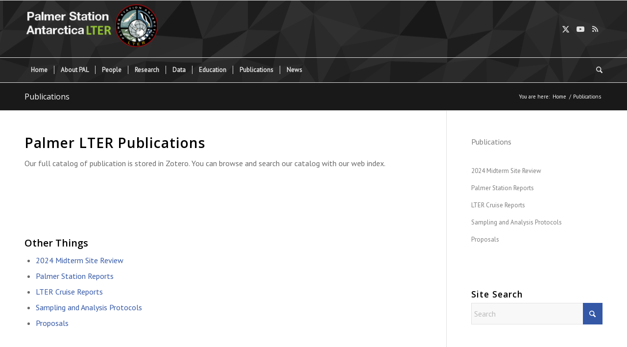

--- FILE ---
content_type: text/css
request_url: https://pallter.marine.rutgers.edu/wp-content/themes/enfold-pal/style.css?ver=7.1.3
body_size: 166
content:
/*
Theme Name: Enfold PAL
Description: An Enfold Child Theme for the Palmer LTER website.
Version: 1.0
Author: Sage Lichtenwalner
Author URI: https://marine.rutgers.edu
Template: enfold
*/
